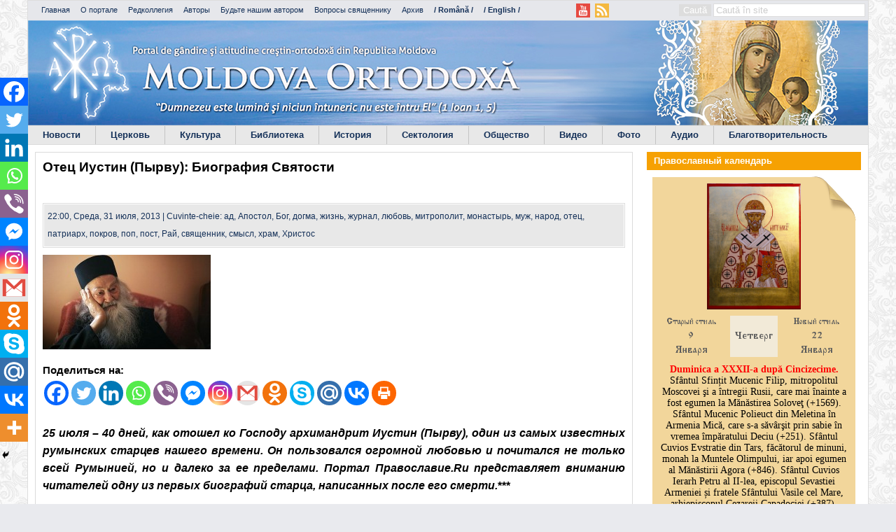

--- FILE ---
content_type: text/html;charset=utf-8
request_url: https://calendar.ortodox.md/calendar/short/ru
body_size: 993
content:
<!DOCTYPE html PUBLIC "-//W3C//DTD XHTML 1.0 Transitional//EN"
		"http://www.w3.org/TR/xhtml1/DTD/xhtml1-transitional.dtd">
<html xmlns="http://www.w3.org/1999/xhtml">

<head>
    <title>Calendox</title>
    <meta http-equiv="Content-Type" content="text/html; charset=utf-8" />
    <link rel="stylesheet" media="screen" href="/assets/css/short.css" />
</head>

<body>
    <div class="corner"></div>
    <div id="calendarDayBody">
        <a class="linkAnchor" href="/calendar/detailed/RU" target="_blank">
            <table class="bottom">
                <tr>
                    <td class="calendox-icon" colspan="3">
                        <img class="icon-big-calendar" alt="Sfântul Sfințit Mucenic Filip, mitropolitul Moscovei şi a întregii Rusii, care mai înainte a fost egumen la Mănăstirea Soloveţ (+1569)" title="Sfântul Sfințit Mucenic Filip, mitropolitul Moscovei şi a întregii Rusii, care mai înainte a fost egumen la Mănăstirea Soloveţ (+1569)" src="/image/1421875050418JFZ4V3UJNH2IQKUX" />
                    </td>
                </tr>

                <tr class="d4">
                    <td class="calendox-old-style-td">Старый стиль</td>
                    <td class="calendox-day-name" rowspan="3">Четверг</td>
                    <td class="calendox-new-style-td">Новый стиль</td>
                </tr>
                <tr class="d4">
                    <td class="calendox-old-day">9</td>
                    <td class="calendox-new-day">22</td>
                </tr>
                <tr class="d4">
                    <td class="calendox-old-month">Января</td>
                    <td class="calendox-new-month">Января</td>
                </tr>
                <tr>
                    <td class="calendox-entries" colspan="3">

                            <a class="r r3 entry-link" target="_blank">
                                Duminica a XXXII-a după Cincizecime.
                            </a>
                            <a class="r r0 entry-link" target="_blank">
                                Sfântul Sfințit Mucenic Filip, mitropolitul Moscovei şi a întregii Rusii, care mai înainte a fost egumen la Mănăstirea Soloveţ (+1569).
                            </a>
                            <a class="r r0 entry-link" target="_blank">
                                Sfântul Mucenic Polieuct din Meletina în Armenia Mică, care s-a săvârşit prin sabie în vremea împăratului Deciu (+251).
                            </a>
                            <a class="r r0 entry-link" target="_blank">
                                Sfântul Cuvios Evstratie din Tars, făcătorul de minuni, monah la Muntele Olimpului, iar apoi egumen al Mănăstirii Agora (+846).
                            </a>
                            <a class="r r0 entry-link" target="_blank">
                                Sfântul Cuvios Ierarh Petru al II-lea, episcopul Sevastiei Armeniei și fratele Sfântului Vasile cel Mare, arhiepiscopul Cezareii Capadociei (+387).
                            </a>
                            <a class="r r0 entry-link" target="_blank">
                                Sfântul Prooroc Sameu Elamiteanul (X î. Hr.).
                            </a>
                            <a class="r r0 entry-link" target="_blank">
                                Sfântul Cuvios Iona, ctitorul Mănăstirii Sfânta Treime (sau a Sfântului Iona) din Kiev, care s-a săvârșit cu pace în anul 1902.
                            </a>
                            <a class="r r0 entry-link" target="_blank">
                                Sfântul Mucenic Pavel (Nicolschi), prezbiterul (1943).
                            </a>
                            <a class="r r0 entry-link" target="_blank">
                                Sfinții Mucenici: Lavrentie și Antonina.
                            </a>
                            <a class="r r0 entry-link" target="_blank">
                                Sfântul Ierarh Marcelin, episcop de Ancona în Italia (+550).
                            </a>
                            <a class="r r0 entry-link" target="_blank">
                                Sfântul Adrian de Canterbury în Anglia (+710).
                            </a>
                            <a class="r r0 entry-link" target="_blank">
                                Sfântul Cuvios Fillan, egumen din Scoţia (+750).
                            </a>
                            <a class="r r0 entry-link" target="_blank">
                                Sfânta Muceniță Partenia din Edesa, care a pătimit în Macedonia (+1373).
                            </a>

                    </td>
                </tr>

                <tr>
                    <td colspan="3" class="post-entry">Поста нет</td>
                </tr>
            </table>
        </a>
    </div>
</body>

</html>

--- FILE ---
content_type: text/html; charset=utf-8
request_url: https://www.google.com/recaptcha/api2/aframe
body_size: 266
content:
<!DOCTYPE HTML><html><head><meta http-equiv="content-type" content="text/html; charset=UTF-8"></head><body><script nonce="nZ_aftlR6YcxnUtWyqrIUw">/** Anti-fraud and anti-abuse applications only. See google.com/recaptcha */ try{var clients={'sodar':'https://pagead2.googlesyndication.com/pagead/sodar?'};window.addEventListener("message",function(a){try{if(a.source===window.parent){var b=JSON.parse(a.data);var c=clients[b['id']];if(c){var d=document.createElement('img');d.src=c+b['params']+'&rc='+(localStorage.getItem("rc::a")?sessionStorage.getItem("rc::b"):"");window.document.body.appendChild(d);sessionStorage.setItem("rc::e",parseInt(sessionStorage.getItem("rc::e")||0)+1);localStorage.setItem("rc::h",'1769036302922');}}}catch(b){}});window.parent.postMessage("_grecaptcha_ready", "*");}catch(b){}</script></body></html>

--- FILE ---
content_type: text/css
request_url: https://ru.ortodox.md/wp-content/themes/ortodox/style.css?ver=6.8.3
body_size: 5802
content:
/*
Theme Name: Ortodox
Author: Marin Overcenco
Author URI: overcencomarin@gmail.com
Description: Version 1.0 was developed by Octavian Racu, Version 2.0 was developed by Marin Overcenco. Version 2 is refactoring of version 1.0 and some template changes.
Version: 2.0
*/

body {
	background: url("images/bgnormal.jpg") repeat scroll 0 0 #E9EAEE;
	color: #000000;
	font-family: arial,lucinda,verdana,geneva,sans-serif;
	font-size: 9pt;
	line-height: 1.5em;
	margin: 0 15px;
	padding:0;

	text-align: left;
}
#wrap {
	background: none repeat scroll 0 0 #FFFFFF;
	clear: both;
	margin: 0 auto;
	padding: 0;
	width: 1200px;
	border: 1px solid #DDDDDD;
}

#page {
	clear: both;
	margin: 0 auto;
	padding: 10px 10px 0;
	border:#ddd;
}

#cont {
	width: 470px!important;
	float: left;
	background: white;
	padding: 1px;
	border: 1px solid #DDD;}

footer {
	background: none repeat scroll 0 0 #FFFFFF;
	border: 1px solid #DDDDDD;
	clear: both;
	font-size: 8pt;
	margin: 0 auto;
	padding: 1px;
	height:auto;
	color:#888;
	padding-top:10px;
}

h1, h2, h3, h4, h5, h6 {
	font-family: arial,lucinda,verdana,geneva,sans-serif;
	line-height: 1.2em;
	margin: 0;
	padding: 0;
	text-align: left;
}
h1 {
	font-size: 14pt;
	margin: 0;
}
h2 {
	font-size: 12pt;
}
h3 {
	font-size: 10pt;
	letter-spacing: 0;
}
h4, h5, h6 {
	font-size: 10pt;
	letter-spacing: 0;
}
.entry h1, .entry h2, .entry h3, .entry h4, .entry h5, .entry h6 {
	margin-bottom: 10px;
}
#header h1 {
	font-size: 20px;
	height: 24px;
	line-height: 24px;
	margin: 0;
}
#subhead h3 {
	font-size: 12pt;
	margin: 0;
	padding: 0;
}
#subhead h1 {
	margin: 0;
	padding: 0;
}
h2.home-list {
	font-family: arial,lucinda,verdana,geneva,sans-serif;
	letter-spacing: 0;
	margin-bottom: 0;
	font-size: 16px !important;
	font-weight: bold;
	display: block;
	line-height: 18px;
}
a, a:link, a:visited {
	color: #143058;
	text-decoration: none;
}
a:hover, a:active {
	color: #143058;
}

img.alignright {
	clear: right;
	float: right;
	margin: 0 0 5px 10px;
}
img.alignleft {
	clear: left;
	float: left;
	margin: 0 10px 5px 0;
}
img.centered {
	clear: both;
	display: block;
	float: none;
	margin: 0 auto 20px;
}
.commentlist ol {
	list-style-type: none;
	margin: 0;
	padding: 0;
	height:100%;
}
.commentlist li {
	background: none repeat scroll 0 0 #FFFFFF;
	clear: both;
	margin: 0;
	padding: 10px 10px 1px;
	height:100%;
}
.commentlist li.alt {
	background: none repeat scroll 0 0 #EEEEEE;
	margin: 0;
	padding: 10px 10px 1px;
}
.commentmetadata {
	display: block;
	margin-bottom: 5px;
}
.commentlist cite {
	font: bold 9pt arial;
}
#commentform {
	background: none repeat scroll 0 0 #EEEEEE;
	margin: 0;
	padding: 10px;
}
#commentform textarea {
	padding: 5px;
	width: 90%;
}

p {
	margin-top: 0;
}
acronym, abbr, span.caps {
	cursor: help;
}
acronym, abbr {
	border-bottom: 1px dotted #999999;
}
* html acronym, abbr {
	border-bottom: 1px dashed #999999;
}
blockquote {
	border-left: 5px solid #CCCCCC;
	color: #999999;
	padding-left: 10px;
}
.center {
	text-align: center;
}
a img, img a {
	border: medium none;
}
.entry {
	margin: 0;
	padding: 0;
}

div#content-single div.entry2 p ul li a{color:#980000!important;}

.postinfo {
	clear: both;
	margin: 0 0 10px;
	padding: 0;
}
code {
	font: 1.1em 'Courier New',Courier,Fixed;
}
hr {
	clear: both;
	display: block;
}

h2.home-list {
	font-size: 9pt;
	font-family: arial,lucinda,verdana,geneva,sans-serif;
	font-weight: bold;
	letter-spacing: 0px;
	margin-bottom: 7px;
}

.widgettitle h2 {
	font-size: 9pt;
	letter-spacing: 0px;
	border: 0;
	border-bottom: 1px solid white;
	padding: 5px 10px;
	margin: 0;
	background: #66AAE8;
	color: white;
}
.arh {padding:18px;}

header {
	height:188px;
	position:relative;
}
header #header_image{
	display: block;
	height: 150px;
}
#featured {width: 660px;
	background: white;
	padding: 1px;
	border: 1px solid #DDD;
	margin: 0 0 10px;
	height: auto;
	overflow:hidden;}


#cont {width:660px;}
li {
	display: list-item;
	text-align: -webkit-match-parent;
}

#author_section .author_col{
	list-style: none;
	margin: 0;
	padding: 0;
}
#author_section .author_col li{
	float: left;
	width: 378px;
	margin-right: 20px;
	border: 1px solid #DBDBDB;
	height: 128px;
	margin-bottom: 10px;
	overflow: hidden;
}
#author_section .author_col li:nth-child(3n+3){
	margin-right: 0px;
}
#author_section .author_col li:hover{
	background:#E8E8E8;
}

#author_section .author_col li a{
	display: block;
	font-size: 12px;
	line-height: 16px;
	padding: 10px;
	height: 98px;
	overflow: hidden;
}
#author_section .author_col li a .avatar {
	float: left;
	clear: both;
	background: #fff;
	height: 108px;
	margin-right: 10px;
}
#author_section .author_col li a .avatar img{
	float: left;
	height: 108px;
	width: auto;
}
#author_section .author_col li a p{
	margin-bottom: 0px;
	font-weight: bold;
	font-size: 12px;
	color: #000;
}

#top-panel {
	font-size: 8pt;
	padding: 4px;
	background: #E6E7EB;
	color: #333;
	height:20px;
	position:relative;
}
#top-panel ul {
	float: left;
	padding: 0;
	padding-left:15px;
	margin: 0;
	list-style-type: none;
}
#top-panel ul li {
	float:left;
	padding-right:15px;
}
#top-panel .facebook_box{
	width: 93px;
	float: right;
}
#top-panel .facebook_box .fb-like{
	margin: 0 !important;
}
.clearfix:after {
	content: ".";
	display: block;
	clear: both;
	visibility: hidden;
	line-height: 0;
	height: 0;
}

.clearfix {
	display: inline-block;
}

html[xmlns] .clearfix {
	display: block;
}

* html .clearfix {
	height: 1%;
}

.imgfeat {float:left; margin-right:15px;overflow: hidden;
	width:auto;
	height: 150px;
}
.imgfeat img {border: 1px solid #DDD;
	padding: 2px;
	-moz-border-radius: 3px;
	-khtml-border-radius: 3px;
	-webkit-border-radius: 3px;
	border-radius: 3px;}
h2.feattitle {margin-bottom:7px;}


p.data {padding-top:10px; }
.bx-pager {height:25px; background-color:#1E6198; clear:both; color:#fff; margin-left:-10px; margin-right:-10px; position:relative;}
.bx-pager ul {list-style-type:none; display:inline; margin:0; padding:0;}
.bx-pager ul  li { float:left; display:block;
	padding-left:15px;
	padding-right:15px;
	padding-top:4px;
	padding-bottom:4px;
	border-right:1px solid #fff;}
.bx-pager ul  li a {color:#fff; display:inline-block;}
.bx-pager ul  li:hover {background-color:#66AAE8; cursor:pointer; text-decoration:none;}

p.eroare {margin-bottom:0px; font-weight:bold; font-size:12px; color:red;}
.box {padding:4px; padding-top:10px;}

h1.title {margin-bottom:15px;}

.post-search {font-size:15px; padding:10px;  overflow:hidden; height:auto; font-size:9pt;}
p.lead {
	font-weight: bold; font-size:16px;
}

.pollbar {background-color:#5DAB21!important;}

div.viz {

	border:1px solid #DDD;
	background-color:#fff;
	padding: 1px 1px 0;
	margin-bottom: 10px;
}
p.viz {
	background:#E8E8E8;
	color:#143058;
	margin-bottom: 1px!important;
	padding:5px;
	font-size: 12px;
}
.cont ul {list-style-type:none; margin:0; padding:0;}
.search {float:right;}
.search #searchform{margin:0px}
.btn {background:#ddd; border:#ddd; color:#fff;}
.btn:hover {background:#888; cursor:pointer;}
.comment {clear:both; }
.name_block  a{color:#ddd;}
input#s {border:1px solid #ddd; padding-left:3px; color:#ccc;width:210px;}
div.bx-wrapper div.bx-pager a.pager-link{position:absolute; left:5px;}

div.news ul.newscol li a img.attachment-stiri {width:100px; height:auto; float:left; margin-right:10px;}

.pager-active {
	font-weight:bold;
}

.contributors .avatar:hover  {
	border-color: #999;
}

.newscol .contributor-link {
	float: left;
	margin: 10px 0 0 10px;
}

.moretag {font-weight:bold;}
textarea#message_9, input#subject_8, input#yourEmail_7, input#yourName_6, p textarea#comment, p input#url, form#commentform, p input#email, p input#author{border:1px solid #ddd; margin-right:15px;}

input#submit_15_1, p input#submit_10_1, p input#submit_10, p input#submit {background-color:#888; border:1px solid #ddd; color:#fff; padding:7px; text-transform:uppercase;}
input#submit_15_1:hover,  p input#submit_10_1:hover, p input#submit_10:hover, p input#submit:hover {background-color:#1E6198; cursor:pointer;}

#top {position:fixed; bottom:25px; right:0px;  width:100px; padding:6px;background-image:url('images/top.png'); font-size:14px; text-shadow:1px 1px #888;}

div.comments-template div#respond form#commentform {font-size:18px; color:#B0B0B0; text-shadow:1px 1px #fff;}

#rss {
	margin: 0 7px;
	float: right;
	background:url('images/rss2.png') no-repeat;
	width:20px;
	height:20px;
	background-size: cover;
}
#youtube_icon_menu {
	margin: 0;
	float: right;
	background:url('images/youtube-icon.png') no-repeat;
	width:20px;
	height:20px;
	background-size: cover;
}

#wpstats {display:none;}
#ban1 img {width:470px; height: auto;}

h3 {font-size:16px; margin-bottom:20px; color:#143058;}
#comments-template {clear:both;}
.title-tooltip{ position:absolute;  z-index:999; left:-9999px; background-color:#ddd; padding:3px; border:1px solid #fff; min-width: 200px;}
.title-tooltip p{  margin:0; padding:0; color:#fff; background-color:#1E6198; padding:2px 7px;}
.fbFeedbackPosts, .fbFeedbackContent  {height:100%;}

#social .social-comment-body p {margin:0 0 5px; padding-right:30px;}

.navigation {margin-bottom:15px; color:rgb(20, 48, 88);}
div.navigation a.page-numbers {padding:5px; border:1px solid #ccc;}
div.navigation span.page-numbers {background-color:rgb(102, 170, 232); color:#fff; padding:5px;}
h3.ultim a {color:#fff!important;}

input#yourName_6_1,  input#yourEmail_7_1, input#subject_8_1, select#tip2_17_1, input#yourName_11_1, input#yourEmail_12_1, input#subject_13_1, .textAreaStyle {border:1px solid #ccc; margin-right:10px;}

span.description {font-size:11px;}
html.social-js body.customize-support div#wrap div#page div#infinite-footer div.container div.blog-credits {display:none;}
div.vezi {background-color:#eee; padding:3px; font-weight:bold; padding-right:15px; text-align:right;}
div.vezi:hover {background-color:#ddd;}

h1.logo {font-size:40px;}
.fb-like {margin-left:65px;}
.publicitate {height:120px; margin-left:2px;}
.publicitate ul {list-style-type:none;}
.publicitate ul  li {float:left; margin-left:10px;}
.block_inner img {border:1px solid #ccc;}
.a-3 {
	width: 220px;
	height: 100px;
	margin: 10px;

}
.g img{
	margin: 0 auto;
	display: block;
}
.g-col {
	float: left;
	min-height: 1px;
}
.g-col:first-child{
	margin:0px !important;
}
.b-3{
	float: left;
	width: 213px !important;
	margin:10px 0px 10px 10px !important;
}
body > div:nth-child(101) {display:none;}
.search-highlight {font-weight:bold; color:red!important;}
ul.megamenu li {float:left; margin-right:18px;}
ul.megamenu li h4 {font-size:12px; text-transform:uppercase;}
ul.megamenu li  ul li {clear:both;}
ul.megamenu li  ul {margin:0; padding:0;}
ul.megamenu {margin:0; padding:0; list-style-type:none; margin-bottom:15px;}

/*footer*/
footer #mega {
	clear:both;
	overflow: hidden;
	padding-bottom:15px;
	border-bottom:1px solid #ccc;
	padding-left:4px;
}

footer .footer-content {
	padding-top: 15px;
	overflow: auto;
	height: 84px;
	border-bottom: 1px solid #ccc;
}

footer .nota{
	border-top: 1px solid #CBCBCB;
	text-align: center;
}
footer .nota p{
	font-weight: bold;
	font-size: 12px;
	color: #000;
	margin: 0;
	line-height: 32px;
}
footer .nota p span{
	color: #143058;
}

#page > div:nth-child(11) {display:none!important;}

div#radio_control_wrapper {
	float: right;
	margin: -4px 5px 0 0;
}

footer .footer-content .block_first{
	margin-left: 10px;
	width: 220px;
	float: left;
	height: 100%;
	padding-right: 10px;
	border-right: 1px solid #CBCBCB;
}
footer .footer-content .block_second{
	float: left;
	margin-left: 10px;
	width: 320px;
	height: 100%;
	border-right: 1px solid #CBCBCB;
	padding-right: 10px;
}
footer .footer-content .block_third{
	float: left;
	width: 576px;
	margin-left: 10px;
	height: 100%;
}
footer .footer-content p{
	margin-bottom: 0;
}
footer .footer-content span.heading{
	margin: 0;
	color: #143058;
}













/****  STANDART  *****/
.delimiter_v{
	border-right: 1px solid #DBDBDB;
	height: 1px;
	width: 100%;
}
.delimiter_h{
	border-top: 1px solid #DBDBDB;
	height: 1px;
	width: 100%;
}
.clear{
	clear: both;
}
.margin_left_10{
	margin-left: 10px;
}
.margin_left_15{
	margin-left: 15px;
}
.margin_right_10{
	margin-right: 10px;
}
.margin_right_15{
	margin-right: 15px;
}
.margin_top_10{
	margin-top: 10px;
}
.margin_top_15{
	margin-top: 15px;
}
.margin_bottom_10{
	margin-bottom: 10px;
}
.margin_bottom_15{
	margin-bottom: 15px;
}
.color_black{
	color: #000000 !important;
}
/* Main menu*/
.menu-header {
	background: #1E6198;
	background:#E8E8E8;
	display: block;
	padding: 0;
	margin: 0;
	list-style-type:none;
	height:26px;
	border-top:1px solid #DBDBDB;
	border-bottom:1px solid #DBDBDB;
}
.menu-header ul{
	margin: 0;
	padding: 0;
	list-style-type:none;
}
.menu-header ul#menu-top {
	background: #1E6198;
}
.menu-header ul#menu-top > li {
	float:left;
	border-right:solid 1px #c4c4c4;
	position:relative;
}
.menu-header ul#menu-top li:last-child{
	border: none;
}
.menu-header ul#menu-top li a {
	color:#143058;
	text-decoration:none;
}
.menu-header ul#menu-top > li > a {
	display: block;
	padding: 2px 21px;
	line-height: 22px;
	font-weight: bold;
	font-size: 10pt;
}
.menu-header ul#menu-top li:hover {
	background: #BDDBF6;
	text-decoration:none;
}
.menu-header ul#menu-top li:hover > a{
	color: #000000;
}

.menu-header ul#menu-top li ul.sub-menu {
	display:none;
	position:absolute;
	z-index:999;
	background: #1E6198;
	float:none;
	left:0;
	top:26px;
	border-style:none!important;
	overflow:hidden;
	-ms-filter:"progid:DXImageTransform.Microsoft.Alpha(Opacity=90)";
	filter: alpha(opacity=95);
	-moz-opacity:0.9;
	-khtml-opacity: 0.9;
	opacity: 0.9;
	width: 150px;
}
.menu-header ul#menu-top li:hover ul.sub-menu{
	display: block;
}

.menu-header ul#menu-top li ul.sub-menu li {
	border-bottom: 1px solid #DBDBDB;
	margin: 0;
	padding: 0;
	background: #1E6198;
	background:#E8E8E8;
}
.menu-header ul#menu-top li ul.sub-menu li:last-child{
	border-bottom: none;
}
.menu-header ul#menu-top li ul.sub-menu li:hover {
	background-color:#143058;
	background: #BDDBF6;
}
.menu-header ul#menu-top li ul.sub-menu li:hover a{
	color: #000000;
}
.menu-header ul#menu-top li ul.sub-menu li a {
	display: block;
	padding: 6px;
	font-size: 13px;
	color:#143058;
}

/* Define sections */

#content{
	padding: 0px 10px;
}
#sidebar-left{
	width: 192px;
	float: left;
	margin-right: 10px;
}
#sidebar-right {
	float: right;
	width: 306px;
}
#main_section{
	width: 854px;
	float: left;
	margin-right: 10px;
}

/* sidebar-left*/
#sidebar-left .block {
	margin-bottom:10px;
}
#sidebar-left .block h2.heading {
	font-size: 10pt;
	padding: 5px 10px;
	margin: 0px;
	color: #FFF;
	background: #66AAE8 none repeat scroll 0% 0%;
	margin-bottom: 10px;
}
#sidebar-left .block ul.newscol {
	list-style-type: none;
	margin: 0;
	padding: 0;
}
#sidebar-left .block ul.newscol li {
	overflow: hidden;
	display: block;
	border: 1px solid #DBDBDB;
	margin-bottom: 10px;
}
#sidebar-left .block ul.newscol li:hover {
	background:#E8E8E8;
}
#sidebar-left .block ul.newscol li a {
	display:block;
	padding: 10px;
}
#sidebar-left .block ul.newscol li a img {
	margin: 0 10px 10px 0;
	float: left;
	width: auto;
	height: auto;
}
#sidebar-left .block ul.newscol li a .author{
	margin-bottom:0;
	font-weight:bold;
	font-size:12px;
	color: #000000;
}

#sidebar-left .block .block_image{
	margin-bottom: 10px;
	padding: 10px;
	border: 1px solid #cbcbcb;
}
#sidebar-left .block .block_image a.article_link{
	display: block;
	line-height: 10px;
	margin-bottom: 5px;
}
#sidebar-left .block .block_image a.article_link img{
	width: 100%;
	height: auto;
}
#sidebar-left .block .block_image p{
	margin: 0px;
}
#sidebar-left .block .read_more_bt{
	padding: 5px;
	display: block;
	text-align: center;
	background: #EEE;
	font-size: 10pt;
	font-weight: bold;
}
#sidebar-left .block .read_more_bt:hover{
	background: #BDDBF6;
	color: #000000;
}

/* sidebar-right*/
#sidebar-right {}
#sidebar-right h2.heading{
	font-size: 10pt;
	padding: 5px 10px;
	margin: 0 0 10px;
	color: #FFF;
	background: #F6A103;
}
#sidebar-right .block:first-of-type h2.heading{
	margin-bottom: 3px;
}
#sidebar-right .block {
	margin-bottom:10px;
}
#sidebar-right .block ul.newscol {
	list-style-type: none;
	margin: 0;
	padding: 0;
}
#sidebar-right .block ul.newscol li {
	overflow: hidden;
	display: block;
	border: 1px solid #DBDBDB;
	margin-bottom: 10px;
}

#sidebar-right .block ul.newscol li a{
	display:block;
	padding: 10px;
	line-height: 16px;
	font-weight: bold;
	font-size: 12px;
	color: #000;
}
#sidebar-right .block ul.newscol li a img{
	float:left;
	height: 80px;
	margin: 0px 10px 10px 0px;
}
#sidebar-right .block ul.newscol li:hover {
	background:#E8E8E8;
}

#sidebar-right .block ul.newscol li.half-content{
	width: 146px;
	float: left;
}
#sidebar-right .block ul.newscol li.half-content:nth-child(odd){
	margin-right: 10px;
}
#sidebar-right .block ul.newscol li.half-content .photo {
	margin: 9px 9px 0;
	width: 128px;
	height: auto;
	max-height: 143px;
	object-fit: contain;
}
#sidebar-right .block ul.newscol li.half-content .author {
	text-align: center;
}

#sidebar-right .block .block_image{

}
#sidebar-right .block .block_image a{
	display: block;
}
#sidebar-right .block .block_image a img{
	width: 100%;
	height: auto;
}

#sidebar-right .block .wp-polls{
	border: 1px solid #dbdbdb;
	padding: 10px 10px 0;
}
#sidebar-right .block .wp-polls .wp-polls-ul{
	margin: 0;
}
#sidebar-right .block .wp-polls .wp-polls-ul li{
	margin-bottom: 5px;
	display: block;
}
#sidebar-right .block .wp-polls .wp-polls-ul li label{
	display: block;
	cursor: pointer;
}
#sidebar-right .block .wp-polls .wp-polls-ul li input[type="radio"]{
	float: left;
	margin: 3px 2px
}
#sidebar-right .block .wp-polls .wp-polls-ul li:hover{
	background:#E8E8E8;
}
/* front poge*/

#author_section .section_heading,
#main_section .section_heading{
	margin-bottom: 10px;
	font-size: 10pt;
	padding: 5px 10px;
	background: #227dc8 none repeat scroll 0% 0% !important;
}
#author_section .section_heading a,
#main_section .section_heading a{
	display: block;
	color: #ffffff;
}
#main_section h3.ultim {
	margin-bottom: 10px;
	font-size: 10pt;
	padding: 5px 10px;
	background: #227dc8 none repeat scroll 0% 0% !important;
	color: #ffffff;
}
#main_section .section_articles{
	list-style: none;
	margin: 0;
	padding: 0;
}
#main_section .section_articles article.main{
	border: 1px solid #DBDBDB;
	margin-bottom: 10px;
	overflow: hidden;
	padding: 10px;
}
#main_section .section_articles article.main > a:first-of-type{
	font-size: 16px;
	font-weight: bold;
	display: block;
	margin-bottom: 10px;
	line-height: 18px;
}
#main_section .section_articles article.main .content_p{
	width: 240px;
	float: left;
	text-align: justify;
}
#main_section .section_articles article.main .content_p a{
	float: right;
}
#main_section .section_articles article.main .content_p a:hover{
	text-decoration: underline;
}
#main_section .section_articles article.main figure{
	width: 374px;
	height: 228px;
	float: left;
	margin: 0;
	border: 1px solid #dddddd;
	padding: 5px;
	margin-right: 14px;
}
#main_section .section_articles article.main figure img{
	width: 100%;
	height: 100%;
}
#main_section .section_articles article.second{
	float: left;
	width: 272px;
	margin-right: 15px;
	border: 1px solid #DBDBDB;
	height: 260px;
	margin-bottom: 15px;
	overflow: hidden;
}
#main_section .section_articles article.second:nth-child(3n+4){
	margin-right: 0px;
}
#main_section .section_articles article.second a{
	display: block;
	font-size: 14px;
	line-height: 18px;
	padding: 10px;
	height: calc(100% - 20px);
}
#main_section .section_articles article.second:hover{
	background:#E8E8E8;
}
#main_section .section_articles article.second img{
	width: 100%;
	height: 165px;
	margin-bottom: 5px;
	object-fit: fill;
}


#main_section .section_resurse .block{
	float: left;
	width: 272px;
	margin-right: 9px;
	height: 288px;
	margin-bottom: 10px;
	overflow: hidden;
}
#main_section .section_resurse .block:last-of-type{
	margin-right: 0;
}
#main_section .section_resurse .block h2{
	font-size: 10pt;
	padding: 5px 10px;
	margin: 0px 0px 10px;
	color: #FFF;
	background: #66AAE8 none repeat scroll 0px 0px;
}
#main_section .section_resurse .block .block_image{
	margin-bottom: 10px;
	padding: 10px;
	border: 1px solid #CBCBCB;
}
#main_section .section_resurse .block .block_image .read_more_bt{
	padding: 5px;
	display: block;
	text-align: center;
	background: #EEE none repeat scroll 0% 0%;
	font-size: 10pt;
	font-weight: bold;
}
#main_section .section_resurse .block .block_image .read_more_bt:hover{
	background: #BDDBF6;
	color: #000000;
}
#main_section .section_resurse .block .block_image .article_link{
	margin-bottom: 5px;
	display: block;
}
#main_section .section_resurse .block .block_image .article_link img{
	width: 192px;
	height: 192px;
}
#main_section .section_resurse .block .block_image .article_link img:hover{

}

#main_section .view_all{
	padding: 6px;
	display: block;
	text-align: center;
	font-size: 11pt;
	font-weight: bold;
	margin: 0 auto 30px;
	width: 260px;
	border: 1px solid #227dc8;
	color: black;
}

#main_section .view_all:hover{
	background: #BDDBF6;
	color: #000000;
}


/* archive page*/
#main_section .archive_year_block{
	position: relative;
	overflow: hidden;
	border: 1px solid #DBDBDB;
	margin-bottom: 10px;
	padding: 10px;
	margin-right: 10px;
	width: 304px;
	min-height: 276px;
	float: left;
}
#main_section .archive_year_block:nth-of-type(2n+2){
	margin-right: 0px;
}
#main_section .archive_year_block h3{
	clear: left;
	font-size: 78px;
	line-height: 78px;
	width: 230px;
	float: left;
	position: absolute;
	top: calc(50% - 39px);
	left: 22px;
	font-weight: 300;

}
#main_section .archive_year_block .archive-list{
	float: right;
	margin: 0px;
	padding: 0px;
}
#main_section .archive_year_block .archive-list a{
	border-bottom:1px dotted #918f8f;
	color:#4c4c4c;
	display:block;
	width:100px;
	line-height:1;
	height:14px;
}
#main_section .archive_year_block .archive-list li{
	height:21px;
	list-style:none;
	margin:0 0 2px 0;
}
#main_section .archive_year_block .archive-list span{
	background:#fdfdfd;
	padding:0 2px 1px 0;
}

#main_section .archive_year_block .archive-list .archive-count{
	float:right;
}


/* category page*/


#main_section .article{
	margin: 0px 0px 10px;
	border: 1px solid #DBDBDB;
	padding: 10px;
	overflow: hidden;
}
#main_section .article:nth-of-type(2n+2){
	background: #EEE;
}
#main_section .article img{
	margin-right: 10px;
	max-width: 100%;
	float: left;
}


/*single article post*/

#main_section .post_content{
	border: 1px solid #DBDBDB;
	padding: 10px;
	line-height: 170%;
	font-size: 15px;
}
#main_section .post_content{}

#main_section .post_content .imgpost{
	float: left;
	margin: 0 10px 10px 0;
}

#main_section .post_content ul{
	list-style-type: none;
	margin:0;
	padding:0;
}
#main_section .post_content ul li{
	background: url("images/bullet2.gif") no-repeat scroll 0 4px transparent;
	list-style-type: none;
	padding: 0 0 2px 14px;
}
#main_section .post_content ol li{
	list-style-type: decimal;
}
#main_section .post_content ol.archives {
	margin: 0;
	padding-left: 25px;
}

#main_section .post_content .thumbnail {
	float: left;
	margin: 0 10px 10px 0;
}

#main_section #related ul{
	list-style: none;
	padding: 0px;
}
#main_section #related ul li{
	padding: 10px;
	margin-bottom: 10px;
	border: 1px solid #DBDBDB;
	overflow: hidden;
}
#main_section #related ul li:nth-child(2n+2){
	background: #EEE;
}

#main_section #related ul li a{}
#main_section #related ul li img{
	float: left;
	margin: 0px 10px 10px 0;
}

/* list pages*/
#main_section .list_pages{
	list-style-type: none;
	margin: 0px;
	padding: 0px;
}
#main_section .list_pages li{
	margin: 0px;
	overflow: hidden;
	padding: 5px 10px;
	display: block;
	border: 1px solid #cbcbcb;
	margin-bottom: 10px;
}

#main_section .list_pages li a{
	display: block;
}
#main_section .list_pages li:nth-child(2n+2){
	background: #EEE;
}
#main_section .list_pages li:hover{
	background: #BDDBF6;
}
#main_section .list_pages li:hover a{
	color: #000000;
}

/* retro images on hover*/
#sidebar-left .block .block_image a:hover img,
#sidebar-left .block ul.newscol li:hover img,
#main_section .section_articles article.second:hover img,
#sidebar-right .block ul.newscol li:hover a img,
#sidebar-right .block .block_image:hover img,
#main_section .section_resurse .block .block_image .article_link:hover img,
#main_section .section_articles article.main figure a:hover img,
#main_section .section_slider .block_slider .rslides figure a:hover img{
	filter: grayscale(70%);
	-webkit-filter: grayscale(70%);
	filter: gray;
	-webkit-transition: all .6s ease;
}




#main_section .section_slider{
	border: 1px solid #dbdbdb;
	margin-bottom: 10px;
	overflow: hidden;
	padding: 10px;
}
#main_section .section_slider .block_slider{
	position: relative;
	height: 254px;
	margin-bottom: 15px;
}
#main_section .section_slider .block_slider .rslides {
	position: relative;
	list-style: none;
	overflow: hidden;
	width: 100%;
	padding: 0;
	margin: 0;
}
#main_section .section_slider .block_slider .rslides li {
	-webkit-backface-visibility: hidden;
	position: absolute;
	display: none;
	width: 100%;
	left: 0;
	top: 0;
}
#main_section .section_slider .block_slider .rslides li:first-child {
	position: relative;
	display: block;
	float: left;
}
#main_section .section_slider .block_slider .rslides li a{
	font-size: 16px;
	font-weight: bold;
	display: block;
	margin-bottom: 10px;
	line-height: 18px;
}
#main_section .section_slider .block_slider .rslides figure {
	width: 374px;
	height: 228px;
	float: left;
	margin: 0 10px 0 0;
	border: 1px solid #ddd;
	padding: 5px;
}
#main_section .section_slider .block_slider .rslides figure img{
	max-height: 228px;
}
#main_section .section_slider .block_slider .rslides li .block_content{
	height: 205px;
	overflow: hidden;
}
#main_section .section_slider .block_slider .rslides li .block_content a{
	font-family: Arial, Helvetica, Sans-Serif;
	text-decoration: none;
	text-align: left;
	color: #143058;
	font-size: 16px;
	font-weight: bold;
	line-height: 18px;
}
#main_section .section_slider .block_slider .rslides li .block_content .short_description{
	font-family: Arial, Helvetica, Sans-Serif;
	font-size: 12px;
	font-style: normal;
	font-weight: normal;
	text-align: justify;
}
#main_section .section_slider .block_slider .rslides_tabs{
	margin: 0 auto;
	width: 239px;
	height: 24px;
	position: absolute;
	bottom: -13px;
	right: -5px;
	z-index: 2;
}
#main_section .section_slider .block_slider .rslides_tabs li{
	display: block;
	float: left;
	border: 1px solid #c4c4c4;
	-moz-border-radius: 3px;
	border-radius: 3px;
	width: 20px;
	height: 20px;
	line-height: 20px;
	margin-right: 7px;
	background-color: #817370;
}
#main_section .section_slider .block_slider .rslides_tabs li a{
	color: #fff;
	cursor: pointer;
	text-decoration: none;
	display: block;
	text-align: center;
	font-weight: bold;
	line-height: 20px;
}
#main_section .section_slider .block_slider .rslides_tabs li.rslides_here{
	background: #e8e8e8;
}
#main_section .section_slider .block_slider .rslides_tabs li.rslides_here a{
	color: #143058;
	font-weight: bold;
}

#main_section .category_info{
	overflow: hidden;
	margin-bottom: 10px;
}
#main_section .category_info img{
	width: auto;
	height: 120px;
	float: left;
	margin-right: 10px;
}
#main_section .category_info{

}

.scrollToTop{
	right: 30px;
	bottom: 0;
	height: 40px;
	width: 40px;
	position: fixed;
	z-index: 10;
	box-shadow: 0 0 10px rgba(0, 0, 0, 0.05);
	overflow: hidden;
	text-indent: 100%;
	white-space: nowrap;
	background: rgba(75, 73, 73, 0.8) url("images/arrow-up-gray.png") no-repeat 7px 12px;
	opacity: 0.7;
	transition: opacity 0.3s ease 0s, visibility 0s ease 0.3s;
	display: none;
	border-radius: 4px 4px 0 0;
}
.scrollToTop:hover{
	opacity: 1;
}


--- FILE ---
content_type: text/css
request_url: https://ru.ortodox.md/wp-content/themes/ortodox/jplayer.blue.monday.css?ver=6.8.3
body_size: 2463
content:
/*
 * Skin for jPlayer Plugin (jQuery JavaScript Library)
 * http://www.jplayer.org
 *
 * Skin Name: Blue Monday
 *
 * Copyright (c) 2010 - 2014 Happyworm Ltd
 * Licensed under the MIT license.
 *  - http://www.opensource.org/licenses/mit-license.php
 *
 * Author: Silvia Benvenuti
 * Skin Version: 5.1 (jPlayer 2.8.0)
 * Date: 13th November 2014
 */

.jp-audio *:focus,
.jp-audio-stream *:focus,
.jp-video *:focus {
	/* Disable the browser focus highlighting. */
	outline:none;
}

.jp-audio button::-moz-focus-inner,
.jp-audio-stream button::-moz-focus-inner,
.jp-video button::-moz-focus-inner {
	/* Disable the browser CSS3 focus highlighting. */
	border: 0;
}

.jp-audio,
.jp-audio-stream,
.jp-video {

	font-size:16px;

	font-family:Verdana, Arial, sans-serif;
	line-height:1.6;
	color: #666;
	border:1px solid #009be3;
	background-color:#eee;
}
.jp-audio {
	width:420px;
}
.jp-audio-stream {
	width:82px;
}
.jp-video-270p {
	width:480px;
}
.jp-video-360p {
	width:640px;
}
.jp-video-full {
	/* Rules for IE6 (full-screen) */
	width:480px;
	height:270px;
	/* Rules for IE7 (full-screen) - Otherwise the relative container causes other page items that are not position:static (default) to appear over the video/gui. */
	position:static !important; position:relative;
}

/* The z-index rule is defined in this manner to enable Popcorn plugins that add overlays to video area. EG. Subtitles. */
.jp-video-full div div {
	z-index:1000;
}

.jp-video-full .jp-jplayer {
	top: 0;
	left: 0;
	position: fixed !important; position: relative; /* Rules for IE6 (full-screen) */
	overflow: hidden;
}

.jp-video-full .jp-gui {
	position: fixed !important; position: static; /* Rules for IE6 (full-screen) */
	top: 0;
	left: 0;
	width:100%;
	height:100%;
	z-index:1001; /* 1 layer above the others. */
}

.jp-video-full .jp-interface {
	position: absolute !important; position: relative; /* Rules for IE6 (full-screen) */
	bottom: 0;
	left: 0;
}

.jp-interface {
	position: relative;
	background-color:#eee;
	width:100%;
}

.jp-audio .jp-interface {
	height:26px;
}

.jp-audio-stream .jp-interface {
	height:26px;
}

.jp-video .jp-interface {
	border-top:1px solid #009be3;
}

/* @group CONTROLS */

.jp-controls-holder {
	clear: both;
	width:440px;
	margin:0 auto;
	position: relative;
	overflow:hidden;
	top:-8px; /* This negative value depends on the size of the text in jp-currentTime and jp-duration */
}

.jp-interface .jp-controls {
	margin: 3px 0 0 3px;
	padding: 0;
	overflow:hidden;
}

.jp-audio .jp-controls {
	width: 380px;
	padding:20px 20px 0 20px;
}

.jp-audio-stream .jp-controls {
	position:absolute;
	/*top:20px;
	left:20px;*/
	width:42px;
}

.jp-video .jp-type-single .jp-controls {
	width: 78px;
	margin-left: 200px;
}

.jp-video .jp-type-playlist .jp-controls {
	width: 134px;
	margin-left: 172px;
}
.jp-video .jp-controls {
	float: left;
}

.jp-controls button {
	display:block;
	float: left;
	overflow:hidden;
	text-indent:-9999px;
	border:none;
	cursor:pointer;
}
.jp-play {
	width:20px;
	height:20px;
}

.jp-play {
	background: url("images/jplayer.blue.monday-resize.jpg") 0 0 no-repeat;
}
.jp-play:focus {
	background: url("images/jplayer.blue.monday-resize.jpg") -41px 0 no-repeat;
}
.jp-state-playing .jp-play {
	background: url("images/jplayer.blue.monday-resize.jpg") 0 -21px no-repeat;
}
.jp-state-playing .jp-play:focus {
	background: url("images/jplayer.blue.monday-resize.jpg") -41px -21px no-repeat;
}

.jp-stop, .jp-previous, .jp-next {
	width:28px;
	height:28px;
	margin-top:6px;
}

.jp-stop {
	background: url("images/jplayer.blue.monday.jpg") 0 -83px no-repeat;
	margin-left:10px;
}

.jp-stop:focus {
	background: url("images/jplayer.blue.monday.jpg") -29px -83px no-repeat;
}

.jp-previous {
	background: url("images/jplayer.blue.monday.jpg") 0 -112px no-repeat;
}
.jp-previous:focus {
	background: url("images/jplayer.blue.monday.jpg") -29px -112px no-repeat;
}

.jp-next {
	background: url("images/jplayer.blue.monday.jpg") 0 -141px no-repeat;
}
.jp-next:focus {
	background: url("images/jplayer.blue.monday.jpg") -29px -141px no-repeat;
}

/* @end */

/* @group progress bar */

.jp-progress {
	overflow:hidden;
	background-color: #ddd;
}
.jp-audio .jp-progress {
	position: absolute;
	top:32px;
	height:15px;
}
.jp-audio .jp-type-single .jp-progress {
	left:110px;
	width:186px;
}
.jp-audio .jp-type-playlist .jp-progress {
	left:166px;
	width:130px;
}
.jp-video .jp-progress {
	top:0px;
	left:0px;
	width:100%;
	height:10px;
}
.jp-seek-bar {
	background: url("images/jplayer.blue.monday.jpg") 0 -202px repeat-x;
	width:0px;
	height:100%;
	cursor: pointer;
}
.jp-play-bar {
	background: url("images/jplayer.blue.monday.jpg") 0 -218px repeat-x ;
	width:0px;
	height:100%;
}

/* The seeking class is added/removed inside jPlayer */
.jp-seeking-bg {
	background: url("images/jplayer.blue.monday.seeking.gif");
}

/* @end */

/* @group volume controls */

.jp-state-no-volume .jp-volume-controls {
	display:none;
}

.jp-volume-controls {
	position:absolute;
	top:3px;
	width:60px;
}
.jp-audio-stream .jp-volume-controls {
	left:10px;
}
.jp-video .jp-volume-controls {
	top:12px;
	left:50px;
}

.jp-volume-controls button {
	display:block;
	position: absolute;
	overflow:hidden;
	text-indent:-9999px;
	border:none;
	cursor:pointer;
}

.jp-mute,
.jp-volume-max {
	width:18px;
	height:15px;
}
.jp-volume-max {
	left:74px;
}

.jp-mute {
	background: url("images/jplayer.blue.monday.jpg") 0 -170px no-repeat;
}
.jp-mute:focus {
	background: url("images/jplayer.blue.monday.jpg") -19px -170px no-repeat;
}
.jp-state-muted .jp-mute {
	background: url("images/jplayer.blue.monday.jpg") -60px -170px no-repeat;
}
.jp-state-muted .jp-mute:focus {
	background: url("images/jplayer.blue.monday.jpg") -79px -170px no-repeat;
}
.jp-volume-max {
	background: url("images/jplayer.blue.monday.jpg") 0 -186px no-repeat;
}
.jp-volume-max:focus {
	background: url("images/jplayer.blue.monday.jpg") -19px -186px no-repeat;
}

.jp-volume-bar {
	position: absolute;
	overflow:hidden;
	background: url("images/jplayer.blue.monday.jpg") 0 -202px repeat-x;
	top:4px;
	left:20px;
	width:46px;
	height:12px;
	cursor: pointer;
}
.jp-volume-bar-value {
	background: url("images/jplayer.blue.monday.jpg") 0 -218px repeat-x;
	width:0px;
	height:12px;
}

/* @end */

/* @group current time and duration */

.jp-audio .jp-time-holder {
	position:absolute;
	top:50px;
}
.jp-audio .jp-type-single .jp-time-holder {
	left:110px;
	width:186px;
}
.jp-audio .jp-type-playlist .jp-time-holder {
	left:166px;
	width:130px;
}

.jp-current-time,
.jp-duration {
	width:60px;
	font-size:.64em;
	font-style:oblique;
}
.jp-current-time {
	float: left;
	display:inline;
	cursor:default;
}
.jp-duration {
	float: right;
	display:inline;
	text-align: right;
	cursor:pointer;
}

.jp-video .jp-current-time {
	margin-left:20px;
}
.jp-video .jp-duration {
	margin-right:20px;
}

/* @end */

/* @group playlist */

.jp-details {
	font-weight:bold;
	text-align:center;
	cursor:default;
}

.jp-details,
.jp-playlist {
	width:100%;
	background-color:#ccc;
	border-top:1px solid #009be3;
}

.jp-type-single .jp-details,
.jp-type-playlist .jp-details {
	border-top:none;
}

.jp-details .jp-title {
	margin:0;
	padding:5px 20px;
	font-size:.72em;
	font-weight:bold;
}

.jp-playlist ul {
	list-style-type:none;
	margin:0;
	padding:0 20px;
	font-size:.72em;
}
.jp-playlist li {
	padding:5px 0 4px 20px;
	border-bottom:1px solid #eee;
}
.jp-playlist li div {
	display:inline;
}

/* Note that the first-child (IE6) and last-child (IE6/7/8) selectors do not work on IE */

div.jp-type-playlist div.jp-playlist li:last-child {
	padding:5px 0 5px 20px;
	border-bottom:none;
}
div.jp-type-playlist div.jp-playlist li.jp-playlist-current {
	list-style-type:square;
	list-style-position:inside;
	padding-left:7px;
}
div.jp-type-playlist div.jp-playlist a {
	color: #333;
	text-decoration: none;
}
div.jp-type-playlist div.jp-playlist a:hover {
	color:#0d88c1;
}
div.jp-type-playlist div.jp-playlist a.jp-playlist-current {
	color:#0d88c1;
}

div.jp-type-playlist div.jp-playlist a.jp-playlist-item-remove {
	float:right;
	display:inline;
	text-align:right;
	margin-right:10px;
	font-weight:bold;
	color:#666;
}
div.jp-type-playlist div.jp-playlist a.jp-playlist-item-remove:hover {
	color:#0d88c1;
}
div.jp-type-playlist div.jp-playlist span.jp-free-media {
	float:right;
	display:inline;
	text-align:right;
	margin-right:10px;
}
div.jp-type-playlist div.jp-playlist span.jp-free-media a{
	color:#666;
}
div.jp-type-playlist div.jp-playlist span.jp-free-media a:hover{
	color:#0d88c1;
}
span.jp-artist {
	font-size:.8em;
	color:#666;
}

/* @end */

.jp-video-play {
	width:100%;
	overflow:hidden; /* Important for nested negative margins to work in modern browsers */
	cursor:pointer;
	background-color:rgba(0,0,0,0); /* Makes IE9 work with the active area over the whole video area. IE6/7/8 only have the button as active area. */
}
.jp-video-270p .jp-video-play {
	margin-top:-270px;
	height:270px;
}
.jp-video-360p .jp-video-play {
	margin-top:-360px;
	height:360px;
}
.jp-video-full .jp-video-play {
	height:100%;
}
.jp-video-play-icon {
	position:relative;
	display:block;
	width: 112px;
	height: 100px;

	margin-left:-56px;
	margin-top:-50px;
	left:50%;
	top:50%;

	background: url("images/jplayer.blue.monday.video.play.png") 0 0 no-repeat;
	text-indent:-9999px;
	border:none;
	cursor:pointer;
}
.jp-video-play-icon:focus {
	background: url("images/jplayer.blue.monday.video.play.png") 0 -100px no-repeat;
}


.jp-jplayer audio,
.jp-jplayer {
	width:0px;
	height:0px;
}

.jp-jplayer {
	background-color: #000000;
}



/* @group TOGGLES */

/* The audio toggles are nested inside jp-time-holder */

.jp-toggles {
	padding:0;
	margin:0 auto;
	overflow:hidden;
}

.jp-audio .jp-type-single .jp-toggles {
	width:25px;
}
.jp-audio .jp-type-playlist .jp-toggles {
	width:55px;
	margin: 0;
	position: absolute;
	left: 325px;
	top: 50px;
}

.jp-video .jp-toggles {
	position:absolute;
	right:16px;
	margin:0;
	margin-top:10px;
	width:100px;
}

.jp-toggles button {
	display:block;
	float:left;
	width:25px;
	height:18px;
	text-indent:-9999px;
	line-height:100%; /* need this for IE6 */
	border:none;
	cursor:pointer;
}

.jp-full-screen {
	background: url("images/jplayer.blue.monday.jpg") 0 -310px no-repeat;
	margin-left: 20px;
}

.jp-full-screen:focus {
	background: url("images/jplayer.blue.monday.jpg") -30px -310px no-repeat;
}

.jp-state-full-screen .jp-full-screen {
	background: url("images/jplayer.blue.monday.jpg") -60px -310px no-repeat;
}

.jp-state-full-screen .jp-full-screen:focus {
	background: url("images/jplayer.blue.monday.jpg") -90px -310px no-repeat;
}

.jp-repeat {
	background: url("images/jplayer.blue.monday.jpg") 0 -290px no-repeat;
}

.jp-repeat:focus {
	background: url("images/jplayer.blue.monday.jpg") -30px -290px no-repeat;
}

.jp-state-looped .jp-repeat {
	background: url("images/jplayer.blue.monday.jpg") -60px -290px no-repeat;
}

.jp-state-looped .jp-repeat:focus {
	background: url("images/jplayer.blue.monday.jpg") -90px -290px no-repeat;
}

.jp-shuffle {
	background: url("images/jplayer.blue.monday.jpg") 0 -270px no-repeat;
	margin-left: 5px;
}

.jp-shuffle:focus {
	background: url("images/jplayer.blue.monday.jpg") -30px -270px no-repeat;
}

.jp-state-shuffled .jp-shuffle {
	background: url("images/jplayer.blue.monday.jpg") -60px -270px no-repeat;
}

.jp-state-shuffled .jp-shuffle:focus {
	background: url("images/jplayer.blue.monday.jpg") -90px -270px no-repeat;
}


/* @end */

/* @group NO SOLUTION error feedback */

.jp-no-solution {
	padding:5px;
	font-size:.8em;
	background-color:#eee;
	border:2px solid #009be3;
	color:#000;
	display:none;
}

.jp-no-solution a {
	color:#000;
}

.jp-no-solution span {
	font-size:1em;
	display:block;
	text-align:center;
	font-weight:bold;
}

/* @end */


--- FILE ---
content_type: application/javascript
request_url: https://ru.ortodox.md/wp-content/themes/ortodox/js/main.js?ver=6.8.3
body_size: -98
content:
jQuery(document).ready(function($){

    $(".rslides").responsiveSlides({
        auto: true,             // Boolean: Animate automatically, true or false
        speed: 500,            // Integer: Speed of the transition, in milliseconds
        timeout: 4000,          // Integer: Time between slide transitions, in milliseconds
        pager: true,           // Boolean: Show pager, true or false
        nav: false,             // Boolean: Show navigation, true or false
        maxwidth: "",           // Integer: Max-width of the slideshow, in pixels
        namespace: "rslides"   // String: Change the default namespace used
    });

});